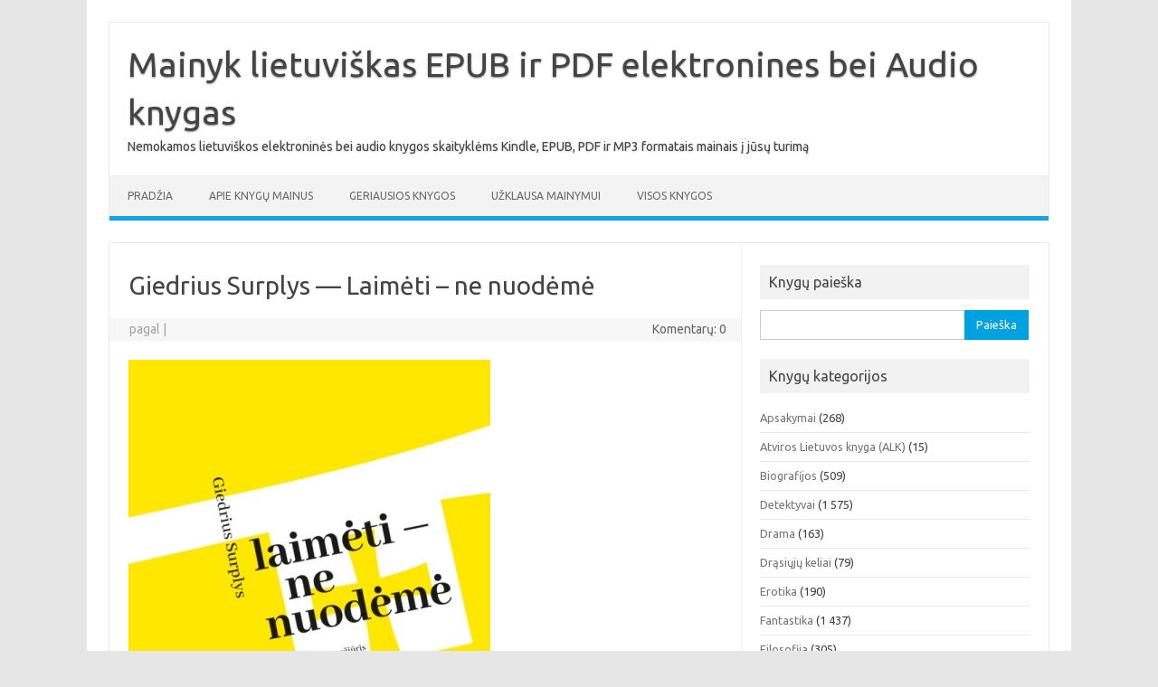

--- FILE ---
content_type: text/html; charset=UTF-8
request_url: https://elektronines.com/giedrius-surplys-laimeti-ne-nuodeme/
body_size: 12163
content:
<!DOCTYPE html>
<!--[if IE 7]>
<html class="ie ie7" lang="lt-LT">
<![endif]-->
<!--[if IE 8]>
<html class="ie ie8" lang="lt-LT">
<![endif]-->
<!--[if !(IE 7) | !(IE 8)  ]><!-->
<html lang="lt-LT">
<!--<![endif]-->
<head>
<meta charset="UTF-8">
<meta name="viewport" content="width=device-width, initial-scale=1">
<link rel="profile" href="https://gmpg.org/xfn/11">
<link rel="pingback" href="https://elektronines.com/xmlrpc.php" />
<!--[if lt IE 9]>
<script src="https://elektronines.com/wp-content/themes/iconic-one/js/html5.js" type="text/javascript"></script>
<![endif]-->
<title>Giedrius Surplys — Laimėti – ne nuodėmė &#8211; Mainyk lietuviškas EPUB ir PDF elektronines bei Audio knygas</title>
<meta name='robots' content='max-image-preview:large' />
<link rel='dns-prefetch' href='//fonts.googleapis.com' />
<link rel="alternate" type="application/rss+xml" title="Mainyk lietuviškas EPUB ir PDF elektronines bei Audio knygas &raquo; Įrašų RSS srautas" href="https://elektronines.com/feed/" />
<script type="e1df31929f5dcc703a2482c9-text/javascript">
/* <![CDATA[ */
window._wpemojiSettings = {"baseUrl":"https:\/\/s.w.org\/images\/core\/emoji\/15.0.3\/72x72\/","ext":".png","svgUrl":"https:\/\/s.w.org\/images\/core\/emoji\/15.0.3\/svg\/","svgExt":".svg","source":{"concatemoji":"https:\/\/elektronines.com\/wp-includes\/js\/wp-emoji-release.min.js?ver=6.5.7"}};
/*! This file is auto-generated */
!function(i,n){var o,s,e;function c(e){try{var t={supportTests:e,timestamp:(new Date).valueOf()};sessionStorage.setItem(o,JSON.stringify(t))}catch(e){}}function p(e,t,n){e.clearRect(0,0,e.canvas.width,e.canvas.height),e.fillText(t,0,0);var t=new Uint32Array(e.getImageData(0,0,e.canvas.width,e.canvas.height).data),r=(e.clearRect(0,0,e.canvas.width,e.canvas.height),e.fillText(n,0,0),new Uint32Array(e.getImageData(0,0,e.canvas.width,e.canvas.height).data));return t.every(function(e,t){return e===r[t]})}function u(e,t,n){switch(t){case"flag":return n(e,"\ud83c\udff3\ufe0f\u200d\u26a7\ufe0f","\ud83c\udff3\ufe0f\u200b\u26a7\ufe0f")?!1:!n(e,"\ud83c\uddfa\ud83c\uddf3","\ud83c\uddfa\u200b\ud83c\uddf3")&&!n(e,"\ud83c\udff4\udb40\udc67\udb40\udc62\udb40\udc65\udb40\udc6e\udb40\udc67\udb40\udc7f","\ud83c\udff4\u200b\udb40\udc67\u200b\udb40\udc62\u200b\udb40\udc65\u200b\udb40\udc6e\u200b\udb40\udc67\u200b\udb40\udc7f");case"emoji":return!n(e,"\ud83d\udc26\u200d\u2b1b","\ud83d\udc26\u200b\u2b1b")}return!1}function f(e,t,n){var r="undefined"!=typeof WorkerGlobalScope&&self instanceof WorkerGlobalScope?new OffscreenCanvas(300,150):i.createElement("canvas"),a=r.getContext("2d",{willReadFrequently:!0}),o=(a.textBaseline="top",a.font="600 32px Arial",{});return e.forEach(function(e){o[e]=t(a,e,n)}),o}function t(e){var t=i.createElement("script");t.src=e,t.defer=!0,i.head.appendChild(t)}"undefined"!=typeof Promise&&(o="wpEmojiSettingsSupports",s=["flag","emoji"],n.supports={everything:!0,everythingExceptFlag:!0},e=new Promise(function(e){i.addEventListener("DOMContentLoaded",e,{once:!0})}),new Promise(function(t){var n=function(){try{var e=JSON.parse(sessionStorage.getItem(o));if("object"==typeof e&&"number"==typeof e.timestamp&&(new Date).valueOf()<e.timestamp+604800&&"object"==typeof e.supportTests)return e.supportTests}catch(e){}return null}();if(!n){if("undefined"!=typeof Worker&&"undefined"!=typeof OffscreenCanvas&&"undefined"!=typeof URL&&URL.createObjectURL&&"undefined"!=typeof Blob)try{var e="postMessage("+f.toString()+"("+[JSON.stringify(s),u.toString(),p.toString()].join(",")+"));",r=new Blob([e],{type:"text/javascript"}),a=new Worker(URL.createObjectURL(r),{name:"wpTestEmojiSupports"});return void(a.onmessage=function(e){c(n=e.data),a.terminate(),t(n)})}catch(e){}c(n=f(s,u,p))}t(n)}).then(function(e){for(var t in e)n.supports[t]=e[t],n.supports.everything=n.supports.everything&&n.supports[t],"flag"!==t&&(n.supports.everythingExceptFlag=n.supports.everythingExceptFlag&&n.supports[t]);n.supports.everythingExceptFlag=n.supports.everythingExceptFlag&&!n.supports.flag,n.DOMReady=!1,n.readyCallback=function(){n.DOMReady=!0}}).then(function(){return e}).then(function(){var e;n.supports.everything||(n.readyCallback(),(e=n.source||{}).concatemoji?t(e.concatemoji):e.wpemoji&&e.twemoji&&(t(e.twemoji),t(e.wpemoji)))}))}((window,document),window._wpemojiSettings);
/* ]]> */
</script>
<style id='wp-emoji-styles-inline-css' type='text/css'>

	img.wp-smiley, img.emoji {
		display: inline !important;
		border: none !important;
		box-shadow: none !important;
		height: 1em !important;
		width: 1em !important;
		margin: 0 0.07em !important;
		vertical-align: -0.1em !important;
		background: none !important;
		padding: 0 !important;
	}
</style>
<link rel='stylesheet' id='wp-block-library-css' href='https://elektronines.com/wp-includes/css/dist/block-library/style.min.css?ver=6.5.7' type='text/css' media='all' />
<style id='classic-theme-styles-inline-css' type='text/css'>
/*! This file is auto-generated */
.wp-block-button__link{color:#fff;background-color:#32373c;border-radius:9999px;box-shadow:none;text-decoration:none;padding:calc(.667em + 2px) calc(1.333em + 2px);font-size:1.125em}.wp-block-file__button{background:#32373c;color:#fff;text-decoration:none}
</style>
<style id='global-styles-inline-css' type='text/css'>
body{--wp--preset--color--black: #000000;--wp--preset--color--cyan-bluish-gray: #abb8c3;--wp--preset--color--white: #ffffff;--wp--preset--color--pale-pink: #f78da7;--wp--preset--color--vivid-red: #cf2e2e;--wp--preset--color--luminous-vivid-orange: #ff6900;--wp--preset--color--luminous-vivid-amber: #fcb900;--wp--preset--color--light-green-cyan: #7bdcb5;--wp--preset--color--vivid-green-cyan: #00d084;--wp--preset--color--pale-cyan-blue: #8ed1fc;--wp--preset--color--vivid-cyan-blue: #0693e3;--wp--preset--color--vivid-purple: #9b51e0;--wp--preset--gradient--vivid-cyan-blue-to-vivid-purple: linear-gradient(135deg,rgba(6,147,227,1) 0%,rgb(155,81,224) 100%);--wp--preset--gradient--light-green-cyan-to-vivid-green-cyan: linear-gradient(135deg,rgb(122,220,180) 0%,rgb(0,208,130) 100%);--wp--preset--gradient--luminous-vivid-amber-to-luminous-vivid-orange: linear-gradient(135deg,rgba(252,185,0,1) 0%,rgba(255,105,0,1) 100%);--wp--preset--gradient--luminous-vivid-orange-to-vivid-red: linear-gradient(135deg,rgba(255,105,0,1) 0%,rgb(207,46,46) 100%);--wp--preset--gradient--very-light-gray-to-cyan-bluish-gray: linear-gradient(135deg,rgb(238,238,238) 0%,rgb(169,184,195) 100%);--wp--preset--gradient--cool-to-warm-spectrum: linear-gradient(135deg,rgb(74,234,220) 0%,rgb(151,120,209) 20%,rgb(207,42,186) 40%,rgb(238,44,130) 60%,rgb(251,105,98) 80%,rgb(254,248,76) 100%);--wp--preset--gradient--blush-light-purple: linear-gradient(135deg,rgb(255,206,236) 0%,rgb(152,150,240) 100%);--wp--preset--gradient--blush-bordeaux: linear-gradient(135deg,rgb(254,205,165) 0%,rgb(254,45,45) 50%,rgb(107,0,62) 100%);--wp--preset--gradient--luminous-dusk: linear-gradient(135deg,rgb(255,203,112) 0%,rgb(199,81,192) 50%,rgb(65,88,208) 100%);--wp--preset--gradient--pale-ocean: linear-gradient(135deg,rgb(255,245,203) 0%,rgb(182,227,212) 50%,rgb(51,167,181) 100%);--wp--preset--gradient--electric-grass: linear-gradient(135deg,rgb(202,248,128) 0%,rgb(113,206,126) 100%);--wp--preset--gradient--midnight: linear-gradient(135deg,rgb(2,3,129) 0%,rgb(40,116,252) 100%);--wp--preset--font-size--small: 13px;--wp--preset--font-size--medium: 20px;--wp--preset--font-size--large: 36px;--wp--preset--font-size--x-large: 42px;--wp--preset--spacing--20: 0.44rem;--wp--preset--spacing--30: 0.67rem;--wp--preset--spacing--40: 1rem;--wp--preset--spacing--50: 1.5rem;--wp--preset--spacing--60: 2.25rem;--wp--preset--spacing--70: 3.38rem;--wp--preset--spacing--80: 5.06rem;--wp--preset--shadow--natural: 6px 6px 9px rgba(0, 0, 0, 0.2);--wp--preset--shadow--deep: 12px 12px 50px rgba(0, 0, 0, 0.4);--wp--preset--shadow--sharp: 6px 6px 0px rgba(0, 0, 0, 0.2);--wp--preset--shadow--outlined: 6px 6px 0px -3px rgba(255, 255, 255, 1), 6px 6px rgba(0, 0, 0, 1);--wp--preset--shadow--crisp: 6px 6px 0px rgba(0, 0, 0, 1);}:where(.is-layout-flex){gap: 0.5em;}:where(.is-layout-grid){gap: 0.5em;}body .is-layout-flex{display: flex;}body .is-layout-flex{flex-wrap: wrap;align-items: center;}body .is-layout-flex > *{margin: 0;}body .is-layout-grid{display: grid;}body .is-layout-grid > *{margin: 0;}:where(.wp-block-columns.is-layout-flex){gap: 2em;}:where(.wp-block-columns.is-layout-grid){gap: 2em;}:where(.wp-block-post-template.is-layout-flex){gap: 1.25em;}:where(.wp-block-post-template.is-layout-grid){gap: 1.25em;}.has-black-color{color: var(--wp--preset--color--black) !important;}.has-cyan-bluish-gray-color{color: var(--wp--preset--color--cyan-bluish-gray) !important;}.has-white-color{color: var(--wp--preset--color--white) !important;}.has-pale-pink-color{color: var(--wp--preset--color--pale-pink) !important;}.has-vivid-red-color{color: var(--wp--preset--color--vivid-red) !important;}.has-luminous-vivid-orange-color{color: var(--wp--preset--color--luminous-vivid-orange) !important;}.has-luminous-vivid-amber-color{color: var(--wp--preset--color--luminous-vivid-amber) !important;}.has-light-green-cyan-color{color: var(--wp--preset--color--light-green-cyan) !important;}.has-vivid-green-cyan-color{color: var(--wp--preset--color--vivid-green-cyan) !important;}.has-pale-cyan-blue-color{color: var(--wp--preset--color--pale-cyan-blue) !important;}.has-vivid-cyan-blue-color{color: var(--wp--preset--color--vivid-cyan-blue) !important;}.has-vivid-purple-color{color: var(--wp--preset--color--vivid-purple) !important;}.has-black-background-color{background-color: var(--wp--preset--color--black) !important;}.has-cyan-bluish-gray-background-color{background-color: var(--wp--preset--color--cyan-bluish-gray) !important;}.has-white-background-color{background-color: var(--wp--preset--color--white) !important;}.has-pale-pink-background-color{background-color: var(--wp--preset--color--pale-pink) !important;}.has-vivid-red-background-color{background-color: var(--wp--preset--color--vivid-red) !important;}.has-luminous-vivid-orange-background-color{background-color: var(--wp--preset--color--luminous-vivid-orange) !important;}.has-luminous-vivid-amber-background-color{background-color: var(--wp--preset--color--luminous-vivid-amber) !important;}.has-light-green-cyan-background-color{background-color: var(--wp--preset--color--light-green-cyan) !important;}.has-vivid-green-cyan-background-color{background-color: var(--wp--preset--color--vivid-green-cyan) !important;}.has-pale-cyan-blue-background-color{background-color: var(--wp--preset--color--pale-cyan-blue) !important;}.has-vivid-cyan-blue-background-color{background-color: var(--wp--preset--color--vivid-cyan-blue) !important;}.has-vivid-purple-background-color{background-color: var(--wp--preset--color--vivid-purple) !important;}.has-black-border-color{border-color: var(--wp--preset--color--black) !important;}.has-cyan-bluish-gray-border-color{border-color: var(--wp--preset--color--cyan-bluish-gray) !important;}.has-white-border-color{border-color: var(--wp--preset--color--white) !important;}.has-pale-pink-border-color{border-color: var(--wp--preset--color--pale-pink) !important;}.has-vivid-red-border-color{border-color: var(--wp--preset--color--vivid-red) !important;}.has-luminous-vivid-orange-border-color{border-color: var(--wp--preset--color--luminous-vivid-orange) !important;}.has-luminous-vivid-amber-border-color{border-color: var(--wp--preset--color--luminous-vivid-amber) !important;}.has-light-green-cyan-border-color{border-color: var(--wp--preset--color--light-green-cyan) !important;}.has-vivid-green-cyan-border-color{border-color: var(--wp--preset--color--vivid-green-cyan) !important;}.has-pale-cyan-blue-border-color{border-color: var(--wp--preset--color--pale-cyan-blue) !important;}.has-vivid-cyan-blue-border-color{border-color: var(--wp--preset--color--vivid-cyan-blue) !important;}.has-vivid-purple-border-color{border-color: var(--wp--preset--color--vivid-purple) !important;}.has-vivid-cyan-blue-to-vivid-purple-gradient-background{background: var(--wp--preset--gradient--vivid-cyan-blue-to-vivid-purple) !important;}.has-light-green-cyan-to-vivid-green-cyan-gradient-background{background: var(--wp--preset--gradient--light-green-cyan-to-vivid-green-cyan) !important;}.has-luminous-vivid-amber-to-luminous-vivid-orange-gradient-background{background: var(--wp--preset--gradient--luminous-vivid-amber-to-luminous-vivid-orange) !important;}.has-luminous-vivid-orange-to-vivid-red-gradient-background{background: var(--wp--preset--gradient--luminous-vivid-orange-to-vivid-red) !important;}.has-very-light-gray-to-cyan-bluish-gray-gradient-background{background: var(--wp--preset--gradient--very-light-gray-to-cyan-bluish-gray) !important;}.has-cool-to-warm-spectrum-gradient-background{background: var(--wp--preset--gradient--cool-to-warm-spectrum) !important;}.has-blush-light-purple-gradient-background{background: var(--wp--preset--gradient--blush-light-purple) !important;}.has-blush-bordeaux-gradient-background{background: var(--wp--preset--gradient--blush-bordeaux) !important;}.has-luminous-dusk-gradient-background{background: var(--wp--preset--gradient--luminous-dusk) !important;}.has-pale-ocean-gradient-background{background: var(--wp--preset--gradient--pale-ocean) !important;}.has-electric-grass-gradient-background{background: var(--wp--preset--gradient--electric-grass) !important;}.has-midnight-gradient-background{background: var(--wp--preset--gradient--midnight) !important;}.has-small-font-size{font-size: var(--wp--preset--font-size--small) !important;}.has-medium-font-size{font-size: var(--wp--preset--font-size--medium) !important;}.has-large-font-size{font-size: var(--wp--preset--font-size--large) !important;}.has-x-large-font-size{font-size: var(--wp--preset--font-size--x-large) !important;}
.wp-block-navigation a:where(:not(.wp-element-button)){color: inherit;}
:where(.wp-block-post-template.is-layout-flex){gap: 1.25em;}:where(.wp-block-post-template.is-layout-grid){gap: 1.25em;}
:where(.wp-block-columns.is-layout-flex){gap: 2em;}:where(.wp-block-columns.is-layout-grid){gap: 2em;}
.wp-block-pullquote{font-size: 1.5em;line-height: 1.6;}
</style>
<link rel='stylesheet' id='crp-style-rounded-thumbs-css' href='https://elektronines.com/wp-content/plugins/contextual-related-posts/css/rounded-thumbs.min.css?ver=4.1.0' type='text/css' media='all' />
<style id='crp-style-rounded-thumbs-inline-css' type='text/css'>

			.crp_related.crp-rounded-thumbs a {
				width: 150px;
                height: 200px;
				text-decoration: none;
			}
			.crp_related.crp-rounded-thumbs img {
				max-width: 150px;
				margin: auto;
			}
			.crp_related.crp-rounded-thumbs .crp_title {
				width: 100%;
			}
			
</style>
<link rel='stylesheet' id='themonic-fonts-css' href='https://fonts.googleapis.com/css?family=Ubuntu%3A400%2C700&#038;subset=latin%2Clatin-ext' type='text/css' media='all' />
<link rel='stylesheet' id='themonic-style-css' href='https://elektronines.com/wp-content/themes/iconic-one/style.css?ver=2.4' type='text/css' media='all' />
<link rel='stylesheet' id='custom-style-css' href='https://elektronines.com/wp-content/themes/iconic-one/custom.css?ver=6.5.7' type='text/css' media='all' />
<!--[if lt IE 9]>
<link rel='stylesheet' id='themonic-ie-css' href='https://elektronines.com/wp-content/themes/iconic-one/css/ie.css?ver=20130305' type='text/css' media='all' />
<![endif]-->
<link rel="https://api.w.org/" href="https://elektronines.com/wp-json/" /><link rel="alternate" type="application/json" href="https://elektronines.com/wp-json/wp/v2/posts/56198" /><link rel="EditURI" type="application/rsd+xml" title="RSD" href="https://elektronines.com/xmlrpc.php?rsd" />
<meta name="generator" content="WordPress 6.5.7" />
<link rel="canonical" href="https://elektronines.com/giedrius-surplys-laimeti-ne-nuodeme/" />
<link rel='shortlink' href='https://elektronines.com/?p=56198' />
<link rel="alternate" type="application/json+oembed" href="https://elektronines.com/wp-json/oembed/1.0/embed?url=https%3A%2F%2Felektronines.com%2Fgiedrius-surplys-laimeti-ne-nuodeme%2F" />
<link rel="alternate" type="text/xml+oembed" href="https://elektronines.com/wp-json/oembed/1.0/embed?url=https%3A%2F%2Felektronines.com%2Fgiedrius-surplys-laimeti-ne-nuodeme%2F&#038;format=xml" />
</head>
<body class="post-template-default single single-post postid-56198 single-format-standard custom-font-enabled single-author">
<div id="page" class="site">
	<a class="skip-link screen-reader-text" href="#main" title="Pereiti prie turinio">Pereiti prie turinio</a>
	<header id="masthead" class="site-header" role="banner">
					<div class="io-title-description">
			<a href="https://elektronines.com/" title="Mainyk lietuviškas EPUB ir PDF elektronines bei Audio knygas" rel="home">Mainyk lietuviškas EPUB ir PDF elektronines bei Audio knygas</a>
				<br .../> 
								 <div class="site-description">Nemokamos lietuviškos elektroninės bei audio knygos skaityklėms Kindle, EPUB, PDF ir MP3 formatais mainais į jūsų turimą</div>
						</div>
			
		
		<nav id="site-navigation" class="themonic-nav" role="navigation">
		<button class="menu-toggle" aria-controls="menu-top" aria-expanded="false">Meniu<label class="iomenu">
  <div class="iolines"></div>
  <div class="iolines"></div>
  <div class="iolines"></div>
</label></button>
			<ul id="menu-top" class="nav-menu"><li ><a href="https://elektronines.com/">Pradžia</a></li><li class="page_item page-item-2"><a href="https://elektronines.com/apie/">Apie knygų mainus</a></li>
<li class="page_item page-item-594 page_item_has_children"><a href="https://elektronines.com/geriausios-knygos/">Geriausios knygos</a>
<ul class='children'>
	<li class="page_item page-item-60886"><a href="https://elektronines.com/geriausios-knygos/2023-m-geriausios-knygos/">2023 m. Geriausios knygos</a></li>
	<li class="page_item page-item-60880"><a href="https://elektronines.com/geriausios-knygos/2022-m-geriausios-knygos/">2022 m. Geriausios knygos</a></li>
	<li class="page_item page-item-60842"><a href="https://elektronines.com/geriausios-knygos/2021-m-geriausios-knygos/">2021 m. Geriausios knygos</a></li>
	<li class="page_item page-item-45696"><a href="https://elektronines.com/geriausios-knygos/2020-m-geriausios-knygos/">2020 m Geriausios knygos</a></li>
	<li class="page_item page-item-41105"><a href="https://elektronines.com/geriausios-knygos/2019-m-geriausios-knygos/">2019 m. Geriausios knygos</a></li>
	<li class="page_item page-item-41108"><a href="https://elektronines.com/geriausios-knygos/2018-m-geriausios-knygos/">2018 m. Geriausios knygos</a></li>
	<li class="page_item page-item-41135"><a href="https://elektronines.com/geriausios-knygos/2017-m-geriausios-knygos/">2017 m. Geriausios knygos</a></li>
	<li class="page_item page-item-41133"><a href="https://elektronines.com/geriausios-knygos/2016-m-geriausios-knygos/">2016 m. Geriausios knygos</a></li>
	<li class="page_item page-item-41131"><a href="https://elektronines.com/geriausios-knygos/2015-m-geriausios-knygos/">2015 m. Geriausios knygos</a></li>
	<li class="page_item page-item-41129"><a href="https://elektronines.com/geriausios-knygos/2014-m-geriausios-knygos/">2014 m. Geriausios knygos</a></li>
	<li class="page_item page-item-41127"><a href="https://elektronines.com/geriausios-knygos/2013-m-geriausios-knygos/">2013 m. Geriausios knygos</a></li>
	<li class="page_item page-item-41125"><a href="https://elektronines.com/geriausios-knygos/2012-m-geriausios-knygos/">2012 m. Geriausios knygos</a></li>
	<li class="page_item page-item-41123"><a href="https://elektronines.com/geriausios-knygos/2011-m-geriausios-knygos/">2011 m. Geriausios knygos</a></li>
	<li class="page_item page-item-41120"><a href="https://elektronines.com/geriausios-knygos/2010-m-geriausios-knygos/">2010 m. Geriausios knygos</a></li>
	<li class="page_item page-item-41118"><a href="https://elektronines.com/geriausios-knygos/2009-m-geriausios-knygos/">2009 m. Geriausios knygos</a></li>
	<li class="page_item page-item-41116"><a href="https://elektronines.com/geriausios-knygos/2008-m-geriausios-knygos/">2008 m. Geriausios knygos</a></li>
	<li class="page_item page-item-41114"><a href="https://elektronines.com/geriausios-knygos/2007-m-geriausios-knygos/">2007 m. Geriausios knygos</a></li>
	<li class="page_item page-item-41112"><a href="https://elektronines.com/geriausios-knygos/2006-m-geriausios-knygos/">2006 m. Geriausios knygos</a></li>
	<li class="page_item page-item-41110"><a href="https://elektronines.com/geriausios-knygos/2005-m-geriausios-knygos/">2005 m. Geriausios knygos</a></li>
</ul>
</li>
<li class="page_item page-item-596"><a href="https://elektronines.com/uzklausa-mainymui/">Užklausa mainymui</a></li>
<li class="page_item page-item-24627"><a href="https://elektronines.com/visos-knygos/">Visos knygos</a></li>
</ul>
		</nav><!-- #site-navigation -->
		<div class="clear"></div>
	</header><!-- #masthead -->
<div id="main" class="wrapper">	<div id="primary" class="site-content">
		<div id="content" role="main">

			
				
	<article id="post-56198" class="post-56198 post type-post status-publish format-standard has-post-thumbnail hentry category-saviugda tag-155 tag-epub tag-pdf">
				<header class="entry-header">
						<h1 class="entry-title">Giedrius Surplys — Laimėti – ne nuodėmė</h1>
									
		<div class="below-title-meta">
		<div class="adt">
		pagal        <span class="vcard author">
			<span class="fn"><a href="" title="Autorius: " rel="author"></a></span>
        </span>
        <span class="meta-sep">|</span> 
				
				<span class="date updated"></span>
				 
        </div>
		<div class="adt-comment">
		<a class="link-comments" href="https://elektronines.com/giedrius-surplys-laimeti-ne-nuodeme/#respond">Komentarų: 0</a> 
        </div>       
		</div><!-- below title meta end -->
			
						
		</header><!-- .entry-header -->

							<div class="entry-content">
												<p><img decoding="async" src="https://elektronines.com/wp-content/uploads/giedrius-surplys-laimeti-ne-nuodeme.jpg" alt="Giedrius Surplys — Laimėti – ne nuodėmė" /></p>
<p>Giedrius Surplys<br /> „Laimėti – ne nuodėmė“<br /> Krikščioniškas požiūris į sėkmę ir lyderystę<br />Algirdas Toliatas, Antanas Saulaitis, Gintaras Grušas, Juozapas Marija Žukauskas, Kęstutis Kėvalas, Ričardas Doveika, Vaidas Vaišvilas, Vilius Viktoravičius, Visvaldas Kulbokas</p>
<p>  Itin atviri pokalbiai su 9 žymiais Lietuvos dvasininkais, jų pačių lyderystės patirtys ir gairės sėkmingam gyvenimui.</p>
<p>  Ligi šiol nematytas projektas, kviečiantis pažvelgti naujai tiek į krikščionybės siunčiamą žinią, tiek į jos svarbą veikliame ir prasmingame gyvenime.<br /> Doc. dr. Benas Ulevičius, Vytauto Didžiojo universiteto Katalikų teologijos fakulteto dekanas  </p>
<p>Knyga „lupasi“ tarsi svogūnas. Iš pirmo žvilgsnio paprastas dialogas su skaitytoju, šiuolaikinė kalba, anekdotai ir liaudies patarlės veda giliau ir atidengia meistriškai nuaustą kitą sluoksnį – metaforomis kaip barokiniais nėriniais neužmaskuotą, nepaslėptą po nesuprantamais ritualais ir ceremonijomis krikščioniškojo mokymo esmę.<br /> Daina Kleponė, buvusi VšĮ „Versli Lietuva“ generalinė direktorė, verslo konsultantė, koučerė, lektorė</p>
<p>  Skaitant knygą „Laimėti – ne nuodėmė“ norisi kilti, kurti, siekti, dirbti – parašyti „savo knygą“. Pasirinkus Kristų ir mokantis iš Jo tarnauti, neįmanoma pralaimėti.<br /> Operos solistas Vaidas Vyšniauskas, operos pasaulyje žinomas kaip Kristian Benedikt</p>
<p>  Problematika, kurią Giedrius Surplys atveria šia knyga, užčiuopia pačią krikščionybės šerdį: „Dangaus karalystę smarkieji sau grobia.“ Ir visai teisingai. Krikščionybė yra drąsių žmonių religija. Autorius kviečia skaitytojus kurti ryškų, šviesų, ambicingą, laisvą, atsakingą gyvenimą. Toks, matyt, ir yra krikščionio pašaukimas.<br /> Monsinjoras prof. dr. Arvydas Ramonas, Klaipėdos universiteto Jono Pauliaus II krikščioniškųjų studijų centro vadovas<!-- BARE2.0.3 --></p>
<div class="crp_related     crp-rounded-thumbs"><h3>Panašios knygos:</h3><ul><li><a href="https://elektronines.com/catherine-mann-laimeti-jos-meile/"     class="crp_link post-20855"><figure><img decoding="async"  width="150" height="200"  src="/wp-content/uploads/wpid-catherine-mann-laimeti-jos-meile.jpg" class="crp_first crp_thumb thumbnail" alt="Catherine Mann — Laimėti jos meilę" title="Catherine Mann — Laimėti jos meilę" /></figure><span class="crp_title">Catherine Mann — Laimėti jos meilę</span></a></li><li><a href="https://elektronines.com/jules-bennett-pasiryzes-laimeti/"     class="crp_link post-11644"><figure><img decoding="async"  width="150" height="200"  src="/wp-content/uploads/wpid-20131202T192903.jpg" class="crp_first crp_thumb thumbnail" alt="Jules Bennett — Pasiryžęs laimėti" title="Jules Bennett — Pasiryžęs laimėti" /></figure><span class="crp_title">Jules Bennett — Pasiryžęs laimėti</span></a></li><li><a href="https://elektronines.com/artur-ploksto-andrejus-demesko-irmantas-grusauskas-kaip-laimeti-partizanini-kara/"     class="crp_link post-56020"><figure><img decoding="async" width="140" height="200" src="https://elektronines.com/wp-content/uploads/artur-ploksto-andrejus-demesko-irmantas-grusauskas-kaip-laime-140x200.jpg" class="crp_featured crp_thumb thumbnail" alt="artur-ploksto-andrejus-demesko-irmantas-grusauskas-kaip-laime.jpg" style="" title="Artur Plokšto &amp; Andrejus Demeško &amp; Irmantas Grušauskas — Kaip laimėti partizaninį karą" srcset="https://elektronines.com/wp-content/uploads/artur-ploksto-andrejus-demesko-irmantas-grusauskas-kaip-laime-140x200.jpg 140w, https://elektronines.com/wp-content/uploads/artur-ploksto-andrejus-demesko-irmantas-grusauskas-kaip-laime-200x287.jpg 200w, https://elektronines.com/wp-content/uploads/artur-ploksto-andrejus-demesko-irmantas-grusauskas-kaip-laime.jpg 400w" sizes="(max-width: 140px) 100vw, 140px" srcset="https://elektronines.com/wp-content/uploads/artur-ploksto-andrejus-demesko-irmantas-grusauskas-kaip-laime-140x200.jpg 140w, https://elektronines.com/wp-content/uploads/artur-ploksto-andrejus-demesko-irmantas-grusauskas-kaip-laime-200x287.jpg 200w, https://elektronines.com/wp-content/uploads/artur-ploksto-andrejus-demesko-irmantas-grusauskas-kaip-laime.jpg 400w" /></figure><span class="crp_title">Artur Plokšto & Andrejus Demeško & Irmantas&hellip;</span></a></li><li><a href="https://elektronines.com/sarunas-jasikevicius-pietro-scibetta-laimeti-neuztenka/"     class="crp_link post-23770"><figure><img loading="lazy" decoding="async"  width="150" height="200"  src="/wp-content/uploads/sarunas-jasikevicius-pietro-scibetta-laimeti-neuztenka.jpg" class="crp_first crp_thumb thumbnail" alt="Šarūnas Jasikevičius &amp; Pietro Scibetta — Laimėti neužtenka" title="Šarūnas Jasikevičius &amp; Pietro Scibetta — Laimėti neužtenka" /></figure><span class="crp_title">Šarūnas Jasikevičius & Pietro Scibetta — Laimėti neužtenka</span></a></li><li><a href="https://elektronines.com/jack-canfield-mark-victor-hansen-isdriskite-laimeti/"     class="crp_link post-59612"><figure><img loading="lazy" decoding="async" width="138" height="200" src="https://elektronines.com/wp-content/uploads/jack-canfield-mark-victor-hansen-isdriskite-laimeti-138x200.jpg" class="crp_featured crp_thumb thumbnail" alt="jack-canfield-mark-victor-hansen-isdriskite-laimeti.jpg" style="" title="Jack Canfield &amp; Mark Victor Hansen — Išdrįskite laimėti" srcset="https://elektronines.com/wp-content/uploads/jack-canfield-mark-victor-hansen-isdriskite-laimeti-138x200.jpg 138w, https://elektronines.com/wp-content/uploads/jack-canfield-mark-victor-hansen-isdriskite-laimeti-200x291.jpg 200w, https://elektronines.com/wp-content/uploads/jack-canfield-mark-victor-hansen-isdriskite-laimeti.jpg 400w" sizes="(max-width: 138px) 100vw, 138px" srcset="https://elektronines.com/wp-content/uploads/jack-canfield-mark-victor-hansen-isdriskite-laimeti-138x200.jpg 138w, https://elektronines.com/wp-content/uploads/jack-canfield-mark-victor-hansen-isdriskite-laimeti-200x291.jpg 200w, https://elektronines.com/wp-content/uploads/jack-canfield-mark-victor-hansen-isdriskite-laimeti.jpg 400w" /></figure><span class="crp_title">Jack Canfield & Mark Victor Hansen — Išdrįskite laimėti</span></a></li><li><a href="https://elektronines.com/giedrius-vilpisauskas-virtuves-uzkariavimo-menas/"     class="crp_link post-26631"><figure><img loading="lazy" decoding="async" width="150" height="182" src="https://elektronines.com/wp-content/uploads/giedrius-vilpisauskas-virtuves-uzkariavimo-menas-150x182.jpg" class="crp_featured crp_thumb thumbnail" alt="giedrius-vilpisauskas-virtuves-uzkariavimo-menas.jpg" style="" title="Giedrius Vilpišauskas — Virtuvės užkariavimo menas" srcset="https://elektronines.com/wp-content/uploads/giedrius-vilpisauskas-virtuves-uzkariavimo-menas-150x182.jpg 150w, https://elektronines.com/wp-content/uploads/giedrius-vilpisauskas-virtuves-uzkariavimo-menas-200x243.jpg 200w, https://elektronines.com/wp-content/uploads/giedrius-vilpisauskas-virtuves-uzkariavimo-menas.jpg 400w" sizes="(max-width: 150px) 100vw, 150px" srcset="https://elektronines.com/wp-content/uploads/giedrius-vilpisauskas-virtuves-uzkariavimo-menas-150x182.jpg 150w, https://elektronines.com/wp-content/uploads/giedrius-vilpisauskas-virtuves-uzkariavimo-menas-200x243.jpg 200w, https://elektronines.com/wp-content/uploads/giedrius-vilpisauskas-virtuves-uzkariavimo-menas.jpg 400w" /></figure><span class="crp_title">Giedrius Vilpišauskas — Virtuvės užkariavimo menas</span></a></li></ul><div class="crp_clear"></div></div>											</div><!-- .entry-content -->
		
	<footer class="entry-meta">
					<span>Tema: <a href="https://elektronines.com/category/saviugda/" rel="category tag">Saviugda</a></span>
								<span>Žymos:<a href="https://elektronines.com/tag/2022/" rel="tag">2022</a>, <a href="https://elektronines.com/tag/epub/" rel="tag">EPUB</a>, <a href="https://elektronines.com/tag/pdf/" rel="tag">PDF</a></span>
			
           						</footer><!-- .entry-meta -->
	</article><!-- #post -->
				<nav class="nav-single">
					<div class="assistive-text">Įrašo navigacija</div>
					<span class="nav-previous"><a href="https://elektronines.com/honore-de-balzac-kurtizaniu-spindesys-ir-skurdas/" rel="prev"><span class="meta-nav">&larr;</span> Honoré de Balzac — Kurtizanių spindesys ir skurdas</a></span>
					<span class="nav-next"><a href="https://elektronines.com/michael-dalgaard-tamplieriu-riteris-is-siaures/" rel="next">Michael Dalgaard — Tamplierių riteris iš Šiaurės <span class="meta-nav">&rarr;</span></a></span>
				</nav><!-- .nav-single -->

				
			
		</div><!-- #content -->
	</div><!-- #primary -->


			<div id="secondary" class="widget-area" role="complementary">
			<aside id="search-3" class="widget widget_search"><p class="widget-title">Knygų paieška</p><form role="search" method="get" id="searchform" class="searchform" action="https://elektronines.com/">
				<div>
					<label class="screen-reader-text" for="s">Ieškoti:</label>
					<input type="text" value="" name="s" id="s" />
					<input type="submit" id="searchsubmit" value="Paieška" />
				</div>
			</form></aside><aside id="categories-3" class="widget widget_categories"><p class="widget-title">Knygų kategorijos</p>
			<ul>
					<li class="cat-item cat-item-2"><a href="https://elektronines.com/category/apsakymai/">Apsakymai</a> (268)
</li>
	<li class="cat-item cat-item-3"><a href="https://elektronines.com/category/atviros-lietuvos-knyga-alk/">Atviros Lietuvos knyga (ALK)</a> (15)
</li>
	<li class="cat-item cat-item-4"><a href="https://elektronines.com/category/biografijos/">Biografijos</a> (509)
</li>
	<li class="cat-item cat-item-5"><a href="https://elektronines.com/category/detektyvai/">Detektyvai</a> (1&nbsp;575)
</li>
	<li class="cat-item cat-item-6"><a href="https://elektronines.com/category/drama/">Drama</a> (163)
</li>
	<li class="cat-item cat-item-7"><a href="https://elektronines.com/category/drasiuju-keliai/">Drąsiųjų keliai</a> (79)
</li>
	<li class="cat-item cat-item-8"><a href="https://elektronines.com/category/erotika/">Erotika</a> (190)
</li>
	<li class="cat-item cat-item-9"><a href="https://elektronines.com/category/fantastika/">Fantastika</a> (1&nbsp;437)
</li>
	<li class="cat-item cat-item-10"><a href="https://elektronines.com/category/filosofija/">Filosofija</a> (305)
</li>
	<li class="cat-item cat-item-12"><a href="https://elektronines.com/category/garsiausios-xxa-pabaigos-knygos/">Garsiausios XXa. pabaigos knygos</a> (16)
</li>
	<li class="cat-item cat-item-13"><a href="https://elektronines.com/category/grozine-literatura/">Grožinė literatūra</a> (1&nbsp;662)
</li>
	<li class="cat-item cat-item-71"><a href="https://elektronines.com/category/horizontai/">Horizontai</a> (51)
</li>
	<li class="cat-item cat-item-47"><a href="https://elektronines.com/category/humoras/">Humoras</a> (128)
</li>
	<li class="cat-item cat-item-60"><a href="https://elektronines.com/category/iliustruota-didzioji-klasika-idk/">Iliustruota Didžioji Klasika (IDK)</a> (4)
</li>
	<li class="cat-item cat-item-14"><a href="https://elektronines.com/category/istorine/">Istorinė</a> (1&nbsp;221)
</li>
	<li class="cat-item cat-item-15"><a href="https://elektronines.com/category/tolkieno-mokiniai/">J.R.R.Tolkieno mokiniai</a> (8)
</li>
	<li class="cat-item cat-item-16"><a href="https://elektronines.com/category/karas/">Karas</a> (37)
</li>
	<li class="cat-item cat-item-17"><a href="https://elektronines.com/category/klasika/">Klasika</a> (414)
</li>
	<li class="cat-item cat-item-18"><a href="https://elektronines.com/category/konanas/">Konanas</a> (5)
</li>
	<li class="cat-item cat-item-72"><a href="https://elektronines.com/category/laisvalaikio-skaitiniai/">Laisvalaikio skaitiniai</a> (5)
</li>
	<li class="cat-item cat-item-19"><a href="https://elektronines.com/category/lfb/">Lietuviška fantastikos biblioteka (LFB)</a> (4)
</li>
	<li class="cat-item cat-item-20"><a href="https://elektronines.com/category/lietuvos-rasytojai/">Lietuvos rašytojai</a> (474)
</li>
	<li class="cat-item cat-item-21"><a href="https://elektronines.com/category/lietuvos-ryto-kolekcija/">Lietuvos ryto kolekcija</a> (25)
</li>
	<li class="cat-item cat-item-22"><a href="https://elektronines.com/category/meiles-romanai-romanai/">Meilės romanai</a> (2&nbsp;296)
</li>
	<li class="cat-item cat-item-23"><a href="https://elektronines.com/category/mistika/">Mistika</a> (36)
</li>
	<li class="cat-item cat-item-25"><a href="https://elektronines.com/category/mokinio-skaitiniai/">Mokinio skaitiniai</a> (5)
</li>
	<li class="cat-item cat-item-26"><a href="https://elektronines.com/category/nuotykine/">Nuotykinė</a> (237)
</li>
	<li class="cat-item cat-item-59"><a href="https://elektronines.com/category/paaugliams/">Paaugliams</a> (344)
</li>
	<li class="cat-item cat-item-27"><a href="https://elektronines.com/category/pasaulines-fantastikos-aukso-fondas-pfaf/">Pasaulinės Fantastikos Aukso Fondas (PFAF)</a> (496)
</li>
	<li class="cat-item cat-item-28"><a href="https://elektronines.com/category/pasaulines-fantastikos-lobynas-pfl/">Pasaulinės Fantastikos Lobynas (PFL)</a> (38)
</li>
	<li class="cat-item cat-item-58"><a href="https://elektronines.com/category/pasaulines-literaturos-biblioteka-plb/">Pasaulinės Literatūros Biblioteka (PLB)</a> (6)
</li>
	<li class="cat-item cat-item-29"><a href="https://elektronines.com/category/pazintine/">Pažintinė</a> (1&nbsp;240)
</li>
	<li class="cat-item cat-item-31"><a href="https://elektronines.com/category/poezija/">Poezija</a> (365)
</li>
	<li class="cat-item cat-item-32"><a href="https://elektronines.com/category/psichologija/">Psichologija</a> (769)
</li>
	<li class="cat-item cat-item-33"><a href="https://elektronines.com/category/publicistika/">Publicistika</a> (477)
</li>
	<li class="cat-item cat-item-82"><a href="https://elektronines.com/category/religija/">Religija</a> (302)
</li>
	<li class="cat-item cat-item-35"><a href="https://elektronines.com/category/romanai/">Romanai</a> (4&nbsp;362)
</li>
	<li class="cat-item cat-item-36"><a href="https://elektronines.com/category/saviugda/">Saviugda</a> (711)
</li>
	<li class="cat-item cat-item-24"><a href="https://elektronines.com/category/siaubo/">Siaubo</a> (121)
</li>
	<li class="cat-item cat-item-37"><a href="https://elektronines.com/category/socialiniai-mokslai/">Socialiniai mokslai</a> (149)
</li>
	<li class="cat-item cat-item-38"><a href="https://elektronines.com/category/sveikata/">Sveikata</a> (402)
</li>
	<li class="cat-item cat-item-83"><a href="https://elektronines.com/category/trileriai/">Trileriai</a> (563)
</li>
	<li class="cat-item cat-item-1"><a href="https://elektronines.com/category/uncategorized/">Uncategorized</a> (1)
</li>
	<li class="cat-item cat-item-40"><a href="https://elektronines.com/category/vaikams/">Vaikams</a> (1&nbsp;587)
</li>
	<li class="cat-item cat-item-41"><a href="https://elektronines.com/category/verslas/">Verslas</a> (221)
</li>
	<li class="cat-item cat-item-42"><a href="https://elektronines.com/category/voru-pasaulis/">Vorų pasaulis</a> (16)
</li>
	<li class="cat-item cat-item-43"><a href="https://elektronines.com/category/z-7/">Z-7</a> (6)
</li>
	<li class="cat-item cat-item-44"><a href="https://elektronines.com/category/zenitas/">Zenitas</a> (60)
</li>
			</ul>

			</aside><aside id="tag_cloud-4" class="widget widget_tag_cloud"><p class="widget-title">Knygų žymos</p><div class="tagcloud"><a href="https://elektronines.com/tag/1984/" class="tag-cloud-link tag-link-123 tag-link-position-1" style="font-size: 8pt;" aria-label="1984 (26 elementai)">1984</a>
<a href="https://elektronines.com/tag/1987/" class="tag-cloud-link tag-link-128 tag-link-position-2" style="font-size: 8.7943262411348pt;" aria-label="1987 (38 elementai)">1987</a>
<a href="https://elektronines.com/tag/1989/" class="tag-cloud-link tag-link-125 tag-link-position-3" style="font-size: 8.3971631205674pt;" aria-label="1989 (31 elementas)">1989</a>
<a href="https://elektronines.com/tag/1990/" class="tag-cloud-link tag-link-116 tag-link-position-4" style="font-size: 8.3971631205674pt;" aria-label="1990 (31 elementas)">1990</a>
<a href="https://elektronines.com/tag/1991/" class="tag-cloud-link tag-link-105 tag-link-position-5" style="font-size: 8.8936170212766pt;" aria-label="1991 (40 elementų)">1991</a>
<a href="https://elektronines.com/tag/1992/" class="tag-cloud-link tag-link-106 tag-link-position-6" style="font-size: 8.3971631205674pt;" aria-label="1992 (31 elementas)">1992</a>
<a href="https://elektronines.com/tag/1993/" class="tag-cloud-link tag-link-99 tag-link-position-7" style="font-size: 9.886524822695pt;" aria-label="1993 (63 elementai)">1993</a>
<a href="https://elektronines.com/tag/1994/" class="tag-cloud-link tag-link-103 tag-link-position-8" style="font-size: 10.929078014184pt;" aria-label="1994 (103 elementai)">1994</a>
<a href="https://elektronines.com/tag/1995/" class="tag-cloud-link tag-link-102 tag-link-position-9" style="font-size: 10.035460992908pt;" aria-label="1995 (68 elementai)">1995</a>
<a href="https://elektronines.com/tag/1996/" class="tag-cloud-link tag-link-104 tag-link-position-10" style="font-size: 10.631205673759pt;" aria-label="1996 (90 elementų)">1996</a>
<a href="https://elektronines.com/tag/1997/" class="tag-cloud-link tag-link-108 tag-link-position-11" style="font-size: 10.780141843972pt;" aria-label="1997 (97 elementai)">1997</a>
<a href="https://elektronines.com/tag/1998/" class="tag-cloud-link tag-link-93 tag-link-position-12" style="font-size: 10.68085106383pt;" aria-label="1998 (93 elementai)">1998</a>
<a href="https://elektronines.com/tag/1999/" class="tag-cloud-link tag-link-98 tag-link-position-13" style="font-size: 10.382978723404pt;" aria-label="1999 (81 elementas)">1999</a>
<a href="https://elektronines.com/tag/2000/" class="tag-cloud-link tag-link-107 tag-link-position-14" style="font-size: 10.333333333333pt;" aria-label="2000 (78 elementai)">2000</a>
<a href="https://elektronines.com/tag/2001/" class="tag-cloud-link tag-link-91 tag-link-position-15" style="font-size: 9.6879432624113pt;" aria-label="2001 (58 elementai)">2001</a>
<a href="https://elektronines.com/tag/2002/" class="tag-cloud-link tag-link-86 tag-link-position-16" style="font-size: 9.7872340425532pt;" aria-label="2002 (60 elementų)">2002</a>
<a href="https://elektronines.com/tag/2003/" class="tag-cloud-link tag-link-73 tag-link-position-17" style="font-size: 10.482269503546pt;" aria-label="2003 (85 elementai)">2003</a>
<a href="https://elektronines.com/tag/2004/" class="tag-cloud-link tag-link-84 tag-link-position-18" style="font-size: 10.482269503546pt;" aria-label="2004 (85 elementai)">2004</a>
<a href="https://elektronines.com/tag/2005/" class="tag-cloud-link tag-link-74 tag-link-position-19" style="font-size: 11.574468085106pt;" aria-label="2005 (140 elementų)">2005</a>
<a href="https://elektronines.com/tag/2006/" class="tag-cloud-link tag-link-87 tag-link-position-20" style="font-size: 11.276595744681pt;" aria-label="2006 (123 elementai)">2006</a>
<a href="https://elektronines.com/tag/2007/" class="tag-cloud-link tag-link-85 tag-link-position-21" style="font-size: 11.624113475177pt;" aria-label="2007 (145 elementai)">2007</a>
<a href="https://elektronines.com/tag/2008/" class="tag-cloud-link tag-link-89 tag-link-position-22" style="font-size: 12.120567375887pt;" aria-label="2008 (179 elementai)">2008</a>
<a href="https://elektronines.com/tag/2009/" class="tag-cloud-link tag-link-90 tag-link-position-23" style="font-size: 13.609929078014pt;" aria-label="2009 (361 elementas)">2009</a>
<a href="https://elektronines.com/tag/2010/" class="tag-cloud-link tag-link-69 tag-link-position-24" style="font-size: 13.262411347518pt;" aria-label="2010 (310 elementų)">2010</a>
<a href="https://elektronines.com/tag/2011/" class="tag-cloud-link tag-link-68 tag-link-position-25" style="font-size: 13.36170212766pt;" aria-label="2011 (322 elementai)">2011</a>
<a href="https://elektronines.com/tag/2012/" class="tag-cloud-link tag-link-67 tag-link-position-26" style="font-size: 13.460992907801pt;" aria-label="2012 (336 elementai)">2012</a>
<a href="https://elektronines.com/tag/2013/" class="tag-cloud-link tag-link-66 tag-link-position-27" style="font-size: 13.560283687943pt;" aria-label="2013 (351 elementas)">2013</a>
<a href="https://elektronines.com/tag/2014/" class="tag-cloud-link tag-link-65 tag-link-position-28" style="font-size: 13.709219858156pt;" aria-label="2014 (380 elementų)">2014</a>
<a href="https://elektronines.com/tag/2015/" class="tag-cloud-link tag-link-64 tag-link-position-29" style="font-size: 14.553191489362pt;" aria-label="2015 (558 elementai)">2015</a>
<a href="https://elektronines.com/tag/2016/" class="tag-cloud-link tag-link-63 tag-link-position-30" style="font-size: 12.86524822695pt;" aria-label="2016 (256 elementai)">2016</a>
<a href="https://elektronines.com/tag/2017/" class="tag-cloud-link tag-link-61 tag-link-position-31" style="font-size: 13.858156028369pt;" aria-label="2017 (409 elementai)">2017</a>
<a href="https://elektronines.com/tag/2018/" class="tag-cloud-link tag-link-62 tag-link-position-32" style="font-size: 15.54609929078pt;" aria-label="2018 (881 elementas)">2018</a>
<a href="https://elektronines.com/tag/2019/" class="tag-cloud-link tag-link-101 tag-link-position-33" style="font-size: 15.496453900709pt;" aria-label="2019 (872 elementai)">2019</a>
<a href="https://elektronines.com/tag/2020/" class="tag-cloud-link tag-link-135 tag-link-position-34" style="font-size: 15.248226950355pt;" aria-label="2020 (769 elementai)">2020</a>
<a href="https://elektronines.com/tag/2021/" class="tag-cloud-link tag-link-145 tag-link-position-35" style="font-size: 14.801418439716pt;" aria-label="2021 (635 elementai)">2021</a>
<a href="https://elektronines.com/tag/2022/" class="tag-cloud-link tag-link-155 tag-link-position-36" style="font-size: 14.950354609929pt;" aria-label="2022 (678 elementai)">2022</a>
<a href="https://elektronines.com/tag/2023/" class="tag-cloud-link tag-link-163 tag-link-position-37" style="font-size: 14.801418439716pt;" aria-label="2023 (632 elementai)">2023</a>
<a href="https://elektronines.com/tag/2024/" class="tag-cloud-link tag-link-167 tag-link-position-38" style="font-size: 15.049645390071pt;" aria-label="2024 (714 elementų)">2024</a>
<a href="https://elektronines.com/tag/2025/" class="tag-cloud-link tag-link-170 tag-link-position-39" style="font-size: 14.602836879433pt;" aria-label="2025 (575 elementai)">2025</a>
<a href="https://elektronines.com/tag/audioknyga/" class="tag-cloud-link tag-link-80 tag-link-position-40" style="font-size: 16.539007092199pt;" aria-label="Audio knyga (1&nbsp;425 elementai)">Audio knyga</a>
<a href="https://elektronines.com/tag/epub/" class="tag-cloud-link tag-link-45 tag-link-position-41" style="font-size: 20.659574468085pt;" aria-label="EPUB (9&nbsp;573 elementai)">EPUB</a>
<a href="https://elektronines.com/tag/epub-pataisyta/" class="tag-cloud-link tag-link-56 tag-link-position-42" style="font-size: 14.106382978723pt;" aria-label="EPUB (Pataisyta) (455 elementai)">EPUB (Pataisyta)</a>
<a href="https://elektronines.com/tag/epub-sutvarkyta/" class="tag-cloud-link tag-link-57 tag-link-position-43" style="font-size: 17.829787234043pt;" aria-label="EPUB (Sutvarkyta) (2&nbsp;553 elementai)">EPUB (Sutvarkyta)</a>
<a href="https://elektronines.com/tag/geriausios/" class="tag-cloud-link tag-link-70 tag-link-position-44" style="font-size: 12.070921985816pt;" aria-label="Geriausios (177 elementai)">Geriausios</a>
<a href="https://elektronines.com/tag/pdf/" class="tag-cloud-link tag-link-77 tag-link-position-45" style="font-size: 22pt;" aria-label="PDF (17&nbsp;598 elementai)">PDF</a></div>
</aside>
		<aside id="recent-posts-3" class="widget widget_recent_entries">
		<p class="widget-title">Naujausios knygos</p>
		<ul>
											<li>
					<a href="https://elektronines.com/john-boyne-kai-subyrejo-pasaulis/">John Boyne — Kai subyrėjo pasaulis</a>
									</li>
											<li>
					<a href="https://elektronines.com/sonata-bruziene-raminta-lipiene-mazi-milzinai-matematika-1-klase-1-dalis/">Sonata Bružienė &#038; Raminta Lipienė — Maži milžinai. Matematika. 1 klasė 1 dalis</a>
									</li>
											<li>
					<a href="https://elektronines.com/nijole-kreiveniene-valentina-krylova-chemine-analize/">Nijolė Kreivėnienė &#038; Valentina Krylova — Cheminė analizė</a>
									</li>
											<li>
					<a href="https://elektronines.com/erri-de-luca-montedidijus/">Erri de Luca — Montedidijus</a>
									</li>
											<li>
					<a href="https://elektronines.com/agne-gintalaite-bloga-vegane/">Agnė Gintalaitė — Bloga veganė</a>
									</li>
											<li>
					<a href="https://elektronines.com/hakan-nesser-sugrizimas/">Håkan Nesser — Sugrįžimas</a>
									</li>
											<li>
					<a href="https://elektronines.com/igor-argamakow-jerichas-1941-metais-vilniaus-geto-istorijos/">Igor Argamakow — Jerichas 1941 metais. Vilniaus geto istorijos</a>
									</li>
											<li>
					<a href="https://elektronines.com/george-r-r-martin-tafo-klajones-pfaf-115/">George R. R. Martin &#8211; Tafo klajonės (PFAF 115)</a>
									</li>
											<li>
					<a href="https://elektronines.com/juan-gomez-jurado-raudonoji-karaliene/">Juan Gómez-Jurado — Raudonoji karalienė</a>
									</li>
											<li>
					<a href="https://elektronines.com/kate-atkinson-uzmirstos-bylos/">Kate Atkinson — Užmirštos bylos</a>
									</li>
											<li>
					<a href="https://elektronines.com/alexis-schaitkin-sventoji-x/">Alexis Schaitkin — Šventoji X</a>
									</li>
											<li>
					<a href="https://elektronines.com/alison-maloney-mociutes-knyga-kaip-buti-sauniausiai/">Alison Maloney — Močiutės knyga. Kaip būti šauniausiai</a>
									</li>
					</ul>

		</aside>		</div><!-- #secondary -->
		</div><!-- #main .wrapper -->
	<footer id="colophon" role="contentinfo">
		<div class="site-info">
		<div class="footercopy"></div>
		<div class="footercredit"></div>
		<div class="clear"></div>
		</div><!-- .site-info -->
		</footer><!-- #colophon -->
		<div class="site-wordpress">
				<a href="https://themonic.com/iconic-one/">Iconic One</a> Theme | Powered by <a href="https://wordpress.org">Wordpress</a>
				</div><!-- .site-info -->
				<div class="clear"></div>
</div><!-- #page -->

	<script type="e1df31929f5dcc703a2482c9-text/javascript">
			// List of Themes, Classes and Regular expressions
		var template_name = 'iconic-one';
		switch(template_name) {
			case 'twentyeleven' :
					var classes = ['entry-meta'];
					var regex = ' by <a(.*?)\/a>;<span class="sep"> by <\/span>';
					break;
			case 'twentyten' :
					var classes = ['entry-meta'];
					var regex = ' by <a(.*?)\/a>;<span class="meta-sep">by<\/span>';
					break;
			case 'object' :
					var classes = ['post-details', 'post'];
					var regex = ' by <span(.*?)\/span>;<p class="post-details">by';
					break;
			case 'theme-revenge' :
					var classes = ['post-entry-meta'];
					var regex = 'By <a(.*?)\/a> on';
					break;
			case 'Magnificent' :
					var classes = ['meta-info'];
					var regex = '<span>by<\/span> <a(.*?)\/a>;Posted by <a(.*?)\/a> on ';
					break;
			case 'wp-clearphoto' :
					var classes = ['meta'];
					var regex = '\\|\\s*<\/span>\\s*<span class="meta-author">\\s*<a(.*?)\/a>';
					break;
			case 'wp-clearphoto1' :
					var classes = ['meta'];
					var regex = '\\|\\s*<\/span>\\s*<span class="meta-author">\\s*<a(.*?)\/a>';
					break;
			default:
					var classes = ['entry-meta'];
					var regex = ' by <a(.*?)\/a>;<span class="sep"> by <\/span>; <span class="meta-sep">by<\/span>;<span class="meta-sep"> by <\/span>';
		}
				if (typeof classes[0] !== 'undefined' && classes[0] !== null) {
				for(var i = 0; i < classes.length; i++) {
					var elements = document.querySelectorAll('.'+classes[i]);
					for (var j = 0; j < elements.length; j++) {
						var regex_array = regex.split(";");
						for(var k = 0; k < regex_array.length; k++) {
							 if (elements[j].innerHTML.match(new RegExp(regex_array[k], "i"))) {
								 var replaced_txt = elements[j].innerHTML.replace(new RegExp(regex_array[k], "i"), '');
								 elements[j].innerHTML = replaced_txt;
							 }
						}
					}			
				}
			}
						
		</script>
	<script type="e1df31929f5dcc703a2482c9-text/javascript" src="https://elektronines.com/wp-content/themes/iconic-one/js/selectnav.js?ver=1.0" id="themonic-mobile-navigation-js"></script>
<script src="/cdn-cgi/scripts/7d0fa10a/cloudflare-static/rocket-loader.min.js" data-cf-settings="e1df31929f5dcc703a2482c9-|49" defer></script><script defer src="https://static.cloudflareinsights.com/beacon.min.js/vcd15cbe7772f49c399c6a5babf22c1241717689176015" integrity="sha512-ZpsOmlRQV6y907TI0dKBHq9Md29nnaEIPlkf84rnaERnq6zvWvPUqr2ft8M1aS28oN72PdrCzSjY4U6VaAw1EQ==" data-cf-beacon='{"version":"2024.11.0","token":"fc60d446271942acad2741fe342bf0eb","r":1,"server_timing":{"name":{"cfCacheStatus":true,"cfEdge":true,"cfExtPri":true,"cfL4":true,"cfOrigin":true,"cfSpeedBrain":true},"location_startswith":null}}' crossorigin="anonymous"></script>
</body>
</html>